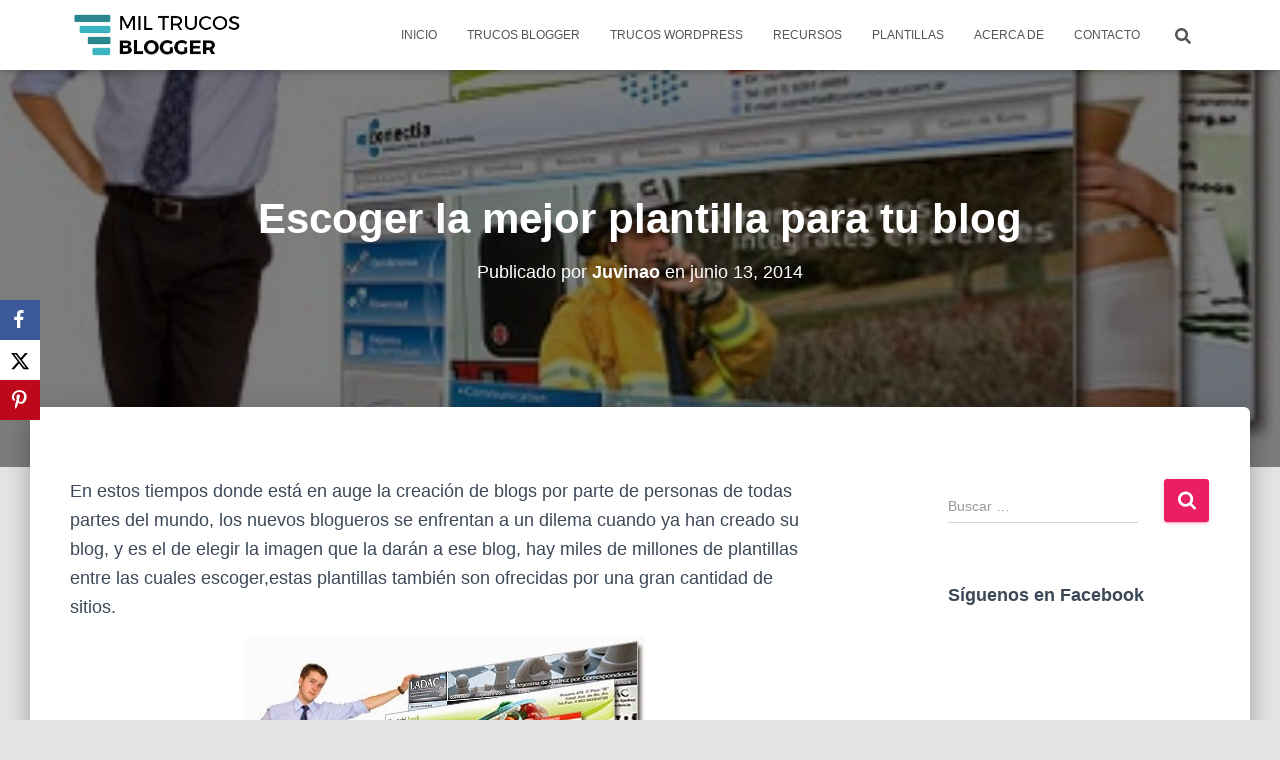

--- FILE ---
content_type: text/html; charset=utf-8
request_url: https://www.google.com/recaptcha/api2/aframe
body_size: 270
content:
<!DOCTYPE HTML><html><head><meta http-equiv="content-type" content="text/html; charset=UTF-8"></head><body><script nonce="vwNkGWn5BhS-0ZLUDWOz2g">/** Anti-fraud and anti-abuse applications only. See google.com/recaptcha */ try{var clients={'sodar':'https://pagead2.googlesyndication.com/pagead/sodar?'};window.addEventListener("message",function(a){try{if(a.source===window.parent){var b=JSON.parse(a.data);var c=clients[b['id']];if(c){var d=document.createElement('img');d.src=c+b['params']+'&rc='+(localStorage.getItem("rc::a")?sessionStorage.getItem("rc::b"):"");window.document.body.appendChild(d);sessionStorage.setItem("rc::e",parseInt(sessionStorage.getItem("rc::e")||0)+1);localStorage.setItem("rc::h",'1769359575719');}}}catch(b){}});window.parent.postMessage("_grecaptcha_ready", "*");}catch(b){}</script></body></html>